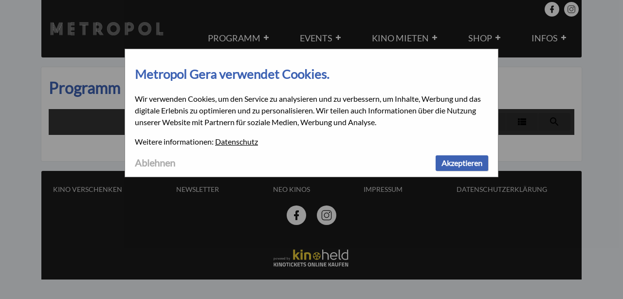

--- FILE ---
content_type: text/html; charset=UTF-8
request_url: https://www.metropolkino-gera.de/de/programm?showName=ermittlung
body_size: 17391
content:
<!DOCTYPE html>
<html lang="de" dir="ltr" prefix="content: http://purl.org/rss/1.0/modules/content/  dc: http://purl.org/dc/terms/  foaf: http://xmlns.com/foaf/0.1/  og: http://ogp.me/ns#  rdfs: http://www.w3.org/2000/01/rdf-schema#  schema: http://schema.org/  sioc: http://rdfs.org/sioc/ns#  sioct: http://rdfs.org/sioc/types#  skos: http://www.w3.org/2004/02/skos/core#  xsd: http://www.w3.org/2001/XMLSchema# ">
  <head>
    <meta charset="utf-8" />
<script>
    function startGTM(w,d,s,l){w[l]=w[l]||[];w[l].push({'gtm.start': new Date().getTime(),event:'gtm.js'});var f=d.getElementsByTagName(s)[0], j=d.createElement(s),dl=l!='dataLayer'?'&amp;l='+l:'';j.async=true;j.src= 'https://www.googletagmanager.com/gtm.js?id='+'GTM-WD5VBMB'+dl;f.parentNode.insertBefore(j,f);
    };
    </script>
<meta name="title" content="Aktuelles Kino Programm | Metropol Kino Gera" />
<meta name="geo.placename" content="Gera" />
<meta name="robots" content="index, follow" />
<meta http-equiv="content-language" content="de-DE" />
<link rel="canonical" href="https://www.metropolkino-gera.de/de/programm" />
<meta name="description" content="Was läuft diese Woche im Metropol Kino Gera? Hier finden Sie ein vielseitiges Filmrprogramm und Veranstaltungen." />
<meta name="Generator" content="Drupal 8 (https://www.drupal.org)" />
<meta name="MobileOptimized" content="width" />
<meta name="HandheldFriendly" content="true" />
<meta name="viewport" content="width=device-width, initial-scale=1.0" />
<link rel="shortcut icon" href="https://www.metropolkino-gera.de/sites/default/files/field_favicon/favicon_Metropol.ico" />
<link rel="alternate" hreflang="de" href="https://www.metropolkino-gera.de/de/programm" />
<link rel="revision" href="/de/programm" />

    <title>Aktuelles Kino Programm | Metropol Kino Gera</title>
    <link rel="stylesheet" href="/sites/default/files/css/css_VSrfXFHCWgzq5hLrSSCUIz_6zx_2Z_UlNZn5q6qm7lE.css?rjwb7x" media="all" />
<link rel="stylesheet" href="/sites/default/files/css/css_B6EuZAJ2lNtX0KDSC4AWHf_lH8wiNxB5OCuQvAIkg9U.css?rjwb7x" media="all" />

    
<!--[if lte IE 8]>
<script src="/sites/default/files/js/js_VtafjXmRvoUgAzqzYTA3Wrjkx9wcWhjP0G4ZnnqRamA.js"></script>
<![endif]-->

    <style>
/* lato-regular - latin */
@font-face {
  font-family: 'Lato';
  font-style: normal;
  font-weight: 400;
  src: url('../../fonts/lato-v23-latin-regular.eot'); /* IE9 Compat Modes */
  src: local(''),
       url('../../fonts/lato-v23-latin-regular.eot?#iefix') format('embedded-opentype'), /* IE6-IE8 */
       url('../../fonts/lato-v23-latin-regular.woff2') format('woff2'), /* Super Modern Browsers */
       url('../../fonts/lato-v23-latin-regular.woff') format('woff'), /* Modern Browsers */
       url('../../fonts/lato-v23-latin-regular.ttf') format('truetype'), /* Safari, Android, iOS */
       url('../../fonts/lato-v23-latin-regular.svg#Lato') format('svg'); /* Legacy iOS */
}

* {
  font-family: 'Lato', sans-serif;
}
body {
    background-attachment: fixed !important;
    -webkit-background-size: cover !important;  
    -moz-background-size: cover !important; 
    -o-background-size: cover !important; 
    background-size: cover !important;
}

body.page-frontpage main {padding-top: 0;}
body.page-frontpage #block-sfy-base-page-title {display: none;}
.page-node-2799 #block-sfy-base-page-title {display: none;}

@media screen and (min-width: 576px) {
  .main-menu > .nav-item > .nav-link {
    font-size: 1.0rem;
    color: #ffffff;
  }

  .main-menu__sub-menu .nav-link {
    font-size: 0.9rem;
  }
}

@media screen and (min-width: 992px) {
  .main-menu > .nav-item > .nav-link {
    font-size: 1.1rem;
    color: #ffffff;
  }

  .main-menu__sub-menu .nav-link {
    font-size: 1rem;
  }
}
body {
  background-color: #f1f4f7; }

h1, h2, blockquote :before, blockquote :after {
  color: #3d62b3; }

h3, h4, main a {
  color: #000000; }

.main-menu .nav-link.is-active {
  border-bottom: 3px solid #3d62b3; }

.cta {
  background-color: #3d62b3; }

/*# sourceMappingURL=[data-uri] */

</style>
  </head>
  <body class="page-node-388">
        <a href="#main-content" class="visually-hidden focusable">
      Direkt zum Inhalt
    </a>
    
      <div class="dialog-off-canvas-main-canvas" data-off-canvas-main-canvas>
    <div class="layout-container container container--mobile">

  <header role="banner">
      <div class="region-header navbar navbar-expand-lg navbar-dark">
    <button class="navbar-toggler js-navbar-toggler" type="button">
    <span class="navbar-toggler-icon"></span>
    </button>
    <div id="block-logoblock">
  
    
        <a href="https://www.metropolkino-gera.de/"><img src="/sites/default/files/styles/logo/public/field_logo/260x80_metropol_1.png?itok=nXiYLSlH" width="238" height="55" alt="" typeof="foaf:Image" />

</a>

  </div>
      <span id="show_social_links_header"></span>
    <div id="block-minisitesociallinksblock-head">
    <ul>
                      <li class="type-facebook"><a href="https://www.facebook.com/metropolkinogera" rel="noopener"><svg viewBox="0 0 24 24">
  <path d="M17,2V2H17V6H15C14.31,6 14,6.81 14,7.5V10H14L17,10V14H14V22H10V14H7V10H10V6A4,4 0 0,1 14,2H17Z"></path>
</svg></a></li>
                      <li class="type-instagram"><a href="https://www.instagram.com/metropolkino_gera/" rel="noopener"><svg viewBox="0 0 100 100">
  <style>
    .st0{fill:none;stroke:currentColor;stroke-width:5.3437;stroke-miterlimit:10}
  </style>
  <circle class="st0" cx="50" cy="50" r="20"/>
  <path class="st0" d="M71.4 90.1H28.6c-10.3 0-18.7-8.4-18.7-18.7V28.6c0-10.3 8.4-18.7 18.7-18.7h42.7C81.6 9.9 90 18.3 90 28.6v42.7c.1 10.4-8.3 18.8-18.6 18.8z"/>
  <circle cx="75.2" cy="25.3" r="5.3"/>
</svg></a></li>
                  </ul>
  </div>
<div class="collapse navbar-collapse site-menu-navigation" id="block-minisitemenusblock">
  
    
      
              <ul class="main-menu navbar-nav">
                    <li class="nav-item nav-item--expanded">
        <a href="/de/programm" class="nav-link" data-drupal-link-system-path="node/388">Programm</a>
                                <ul class="main-menu__sub-menu">
                    <li class="nav-item">
        <a href="/de/aktuelles-programm/diese-woche-im-metropol-kino" class="nav-link" data-drupal-link-system-path="node/2556">Neu</a>
              </li>
                <li class="nav-item">
        <a href="/de/programm" class="nav-link" data-drupal-link-system-path="node/388">Gesamtprogramm</a>
              </li>
                <li class="nav-item">
        <a href="/de/programm/cinema-future" class="nav-link" data-drupal-link-system-path="node/3119">Cinema for Future</a>
              </li>
                <li class="nav-item">
        <a href="/de/cinema-lingo" class="nav-link" data-drupal-link-system-path="node/566">Cinema Lingo</a>
              </li>
                <li class="nav-item">
        <a href="/de/dokumentarfilme" class="nav-link" data-drupal-link-system-path="node/594">Dokumentarfilme</a>
              </li>
                <li class="nav-item">
        <a href="https://www.metropolkino-gera.de/de/strickkino" class="nav-link">Strickkino</a>
              </li>
                <li class="nav-item">
        <a href="/de/kaffeekuchenkino" class="nav-link" data-drupal-link-system-path="node/608">KaffeeKuchenKino</a>
              </li>
                <li class="nav-item">
        <a href="/de/programm/kinder-kino" class="nav-link" data-drupal-link-system-path="node/562">Kinderkino</a>
              </li>
                <li class="nav-item">
        <a href="/de/programm/kinderwagenkino" class="nav-link" data-drupal-link-system-path="node/1775">KinderWagenKino</a>
              </li>
                <li class="nav-item">
        <a href="/de/mehrfilm" class="nav-link" data-drupal-link-system-path="node/561">MEHRfilm</a>
              </li>
                <li class="nav-item">
        <a href="/de/demnaechst" class="nav-link" data-drupal-link-system-path="node/587">Demnächst</a>
              </li>
        </ul>
  
              </li>
                <li class="nav-item nav-item--expanded">
        <a href="https://www.metropolkino-gera.de/de/events" class="nav-link">Events</a>
                                <ul class="main-menu__sub-menu">
                    <li class="nav-item">
        <a href="https://www.metropolkino-gera.de/de/kinostammtisch" class="nav-link">Kinostammtisch</a>
              </li>
                <li class="nav-item">
        <a href="https://www.metropolkino-gera.de/de/soiree-im-metropol" class="nav-link">Soirée im METROPOL</a>
              </li>
                <li class="nav-item">
        <a href="https://www.metropolkino-gera.de/de/live-musik-im-metropol" class="nav-link">Live-Musik im METROPOL</a>
              </li>
                <li class="nav-item">
        <a href="https://www.metropolkino-gera.de/de/sommergarten-am-metropol" class="nav-link">Sommergarten am METROPOL</a>
              </li>
        </ul>
  
              </li>
                <li class="nav-item nav-item--expanded">
        <a href="https://www.metropolkino-gera.de/de/kino-mieten" class="nav-link">KINO MIETEN</a>
                                <ul class="main-menu__sub-menu">
                    <li class="nav-item">
        <a href="https://www.metropolkino-gera.de/de/kino-pakete" class="nav-link"> Kino-Pakete</a>
              </li>
                <li class="nav-item">
        <a href="https://www.metropolkino-gera.de/de/metropol-mieten" class="nav-link">Individuelle Vermietungsanfragen </a>
              </li>
                <li class="nav-item">
        <a href="/de/schule-im-kino" class="nav-link" data-drupal-link-system-path="node/568">Schulvorstellungen</a>
              </li>
        </ul>
  
              </li>
                <li class="nav-item nav-item--expanded">
        <a href="https://www.metropolkino-gera.de/de/kino-verschenken" class="nav-link">Shop</a>
                                <ul class="main-menu__sub-menu">
                    <li class="nav-item">
        <a href="/de/kino-fuer-zwei-padaedoe" class="nav-link" data-drupal-link-system-path="node/2720">Kino für zwei - Padädö</a>
              </li>
                <li class="nav-item">
        <a href="/de/gutscheine-post" class="nav-link" data-drupal-link-system-path="node/577">Gutscheine per Post</a>
              </li>
                <li class="nav-item">
        <a href="/de/kino-verschenken/gutscheine-selbstausdrucken" class="nav-link" data-drupal-link-system-path="node/390">Gutscheine Online</a>
              </li>
                <li class="nav-item">
        <a href="https://www.metropolkino-gera.de/de/kino-verschenken/metropol-taschen" class="nav-link">METROPOL Taschen</a>
              </li>
                <li class="nav-item">
        <a href="https://www.metropolkino-gera.de/de/10-jahre-metropol-buch" class="nav-link">10 Jahre METROPOL Buch</a>
              </li>
        </ul>
  
              </li>
                <li class="nav-item nav-item--expanded">
        <a href="/de/faq-haufige-fragen" class="nav-link" data-drupal-link-system-path="node/2601">Infos</a>
                                <ul class="main-menu__sub-menu">
                    <li class="nav-item">
        <a href="https://www.metropolkino-gera.de/de/hausordnung" class="nav-link">Hausordnung</a>
              </li>
                <li class="nav-item">
        <a href="https://www.metropolkino-gera.de/de/faq-haufige-fragen" class="nav-link">FAQ</a>
              </li>
                <li class="nav-item">
        <a href="/de/preise" class="nav-link" data-drupal-link-system-path="node/569">Preise</a>
              </li>
                <li class="nav-item">
        <a href="/de/kontakt" class="nav-link" data-drupal-link-system-path="node/573">Kontaktinfo</a>
              </li>
                <li class="nav-item">
        <a href="/de/jobs" class="nav-link" data-drupal-link-system-path="node/703">Jobs</a>
              </li>
                <li class="nav-item">
        <a href="https://www.metropolkino-gera.de/de/unser-kino/saal-infos" class="nav-link">Einblicke in unser Kino</a>
              </li>
                <li class="nav-item">
        <a href="/de/barrierefreiheit" class="nav-link" data-drupal-link-system-path="node/761">Barrierefreiheit</a>
              </li>
        </ul>
  
              </li>
        </ul>
  


  </div>

  </div>

  </header>

  
  

  

  

  

  <main role="main" class="container">
    <a id="main-content" tabindex="-1"></a>
    <div class="layout-content">
        <div>
    <div id="block-sfy-base-page-title">
  
    
      
  <h1><span property="schema:name">Programm</span>
</h1>


  </div>
<div id="block-sfy-base-content">
  
    
      
      <div>
              <div><div class="paragraph-widget">
  
  <div id="kinoheld-eframe-696a44c3ce601"></div>
  <script>
    var kinoheldEframeSettings = {
    "element": "kinoheld-eframe-696a44c3ce601",
    "baseUrl": "https:\/\/www.kinoheld.de",
    "cinemaPath": "kino-gera\/metropol-gera\/shows\/movies",
    "autoDetectUrlParameters": [
        "showId",
        "utm_source",
        "utm_medium",
        "utm_campaign",
        "showName"
    ],
    "lang": "de",
    "target": "self",
    "rb": true,
    "hideEmptyPlaytimes": true,
    "hideSearch": false,
    "hideEmptyDays": true,
    "hideFilters": true,
    "hideTitle": true
};
  </script>
</div>
</div>
          </div>
  


  </div>
    <div id="block-consent-block">
  	<div id="consentModal" class="modal">
  		<div class = "modal-content">
    		<div class="field--text"><h2>Metropol Gera verwendet Cookies.</h2><p><p>Wir verwenden Cookies, um den Service zu analysieren und zu verbessern, um Inhalte, Werbung und das digitale Erlebnis zu optimieren und zu personalisieren. Wir teilen auch Informationen über die Nutzung unserer Website mit Partnern für soziale Medien, Werbung und Analyse.</p><p>Weitere informationen: <a href="https://www.kinoheld.de/datenschutz" target="_blank">Datenschutz</a></p></div>
    		<span id="modal-close" class="close">Ablehnen</span>
  		    <span id="modal-accept" class="accept cta">Akzeptieren</span>
  		    <div class="pt-5">&nbsp;</div>
    	</div>
    </div>
  </div>



  </div>

    </div>
    
    
  </main>

      <footer role="contentinfo" class="bg-primary">
      <div class="navbar navbar-dark">
  <div class="navbar-nav navbar-expand-md site-menu-footer" id="block-minisitemenusblock-2">
  
    
      
                    <ul class="navbar-nav footer-mainmenu">
  
              <li class="nav-item">
        <a href="/de/kino-verschenken" class="nav-link" data-drupal-link-system-path="node/2647">Kino verschenken</a>
              </li>
          <li class="nav-item">
        <a href="/de/haeufige-fragen/newsletter" class="nav-link" data-drupal-link-system-path="node/590">Newsletter </a>
              </li>
          <li class="nav-item">
        <a href="https://neokinos.de/" class="nav-link">NEO Kinos</a>
              </li>
          <li class="nav-item">
        <a href="/de/impressum" class="nav-link" data-drupal-link-system-path="node/389">Impressum</a>
              </li>
          <li class="nav-item">
        <a href="/de/impressum/datenschutzerklaerung" class="nav-link" data-drupal-link-system-path="node/391">Datenschutzerklärung</a>
              </li>
        </ul>
  



  </div>
<div id="block-minisitesociallinksblock">
  
    
      <ul>
                      <li class="type-facebook"><a href="https://www.facebook.com/metropolkinogera" rel="noopener"><svg viewBox="0 0 24 24">
  <path d="M17,2V2H17V6H15C14.31,6 14,6.81 14,7.5V10H14L17,10V14H14V22H10V14H7V10H10V6A4,4 0 0,1 14,2H17Z"></path>
</svg></a></li>
                      <li class="type-instagram"><a href="https://www.instagram.com/metropolkino_gera/" rel="noopener"><svg viewBox="0 0 100 100">
  <style>
    .st0{fill:none;stroke:currentColor;stroke-width:5.3437;stroke-miterlimit:10}
  </style>
  <circle class="st0" cx="50" cy="50" r="20"/>
  <path class="st0" d="M71.4 90.1H28.6c-10.3 0-18.7-8.4-18.7-18.7V28.6c0-10.3 8.4-18.7 18.7-18.7h42.7C81.6 9.9 90 18.3 90 28.6v42.7c.1 10.4-8.3 18.8-18.6 18.8z"/>
  <circle cx="75.2" cy="25.3" r="5.3"/>
</svg></a></li>
                  </ul>
  </div>

  <div class="footer-logo">
    <a href="https://www.kinoheld.de" class="footer-logo__logo"></a>
  </div>
</div>
    </footer>
  
</div>
  </div>

    
    <script src="/sites/default/files/js/js_kmHXQPbJna3KuZvmSb9zDsTOZ3pzqhLDHDDvMutOYX8.js"></script>
<script src="https://www.kinoheld.de/dist/eframe/eframe.min.js" async></script>

  </body>
</html>
